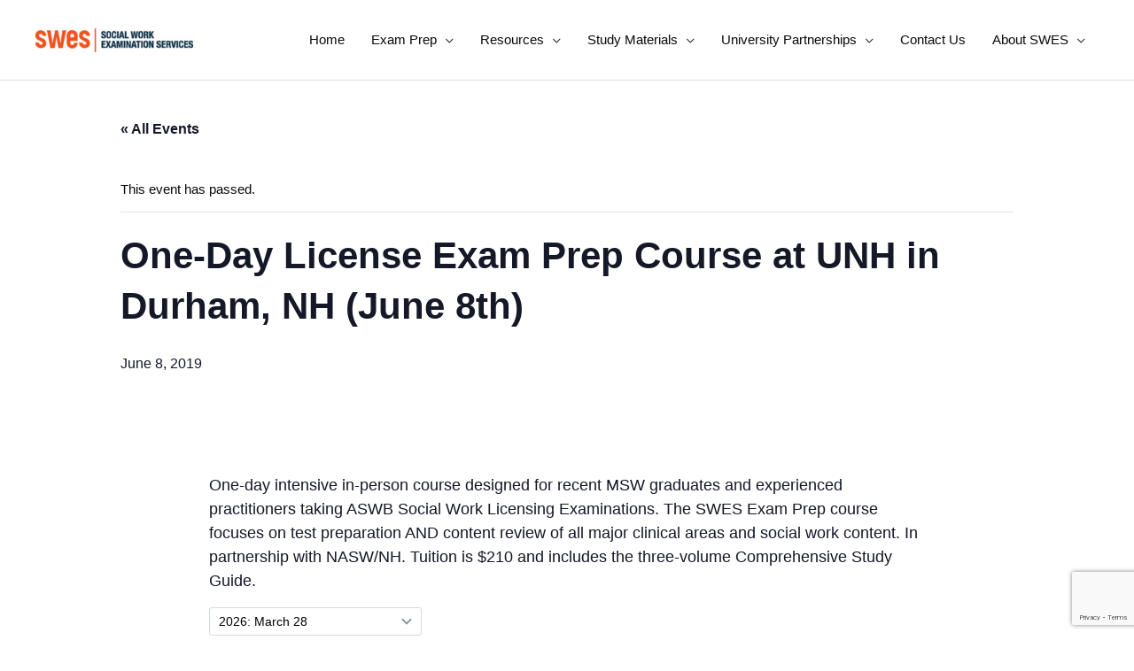

--- FILE ---
content_type: text/html; charset=utf-8
request_url: https://www.google.com/recaptcha/api2/anchor?ar=1&k=6LdroicdAAAAACw7joVCXKT7Ry8O07wFvwEMRy7t&co=aHR0cHM6Ly9zd2VzLm5ldDo0NDM.&hl=en&v=PoyoqOPhxBO7pBk68S4YbpHZ&size=invisible&anchor-ms=20000&execute-ms=30000&cb=y58ajfj9bdzt
body_size: 48690
content:
<!DOCTYPE HTML><html dir="ltr" lang="en"><head><meta http-equiv="Content-Type" content="text/html; charset=UTF-8">
<meta http-equiv="X-UA-Compatible" content="IE=edge">
<title>reCAPTCHA</title>
<style type="text/css">
/* cyrillic-ext */
@font-face {
  font-family: 'Roboto';
  font-style: normal;
  font-weight: 400;
  font-stretch: 100%;
  src: url(//fonts.gstatic.com/s/roboto/v48/KFO7CnqEu92Fr1ME7kSn66aGLdTylUAMa3GUBHMdazTgWw.woff2) format('woff2');
  unicode-range: U+0460-052F, U+1C80-1C8A, U+20B4, U+2DE0-2DFF, U+A640-A69F, U+FE2E-FE2F;
}
/* cyrillic */
@font-face {
  font-family: 'Roboto';
  font-style: normal;
  font-weight: 400;
  font-stretch: 100%;
  src: url(//fonts.gstatic.com/s/roboto/v48/KFO7CnqEu92Fr1ME7kSn66aGLdTylUAMa3iUBHMdazTgWw.woff2) format('woff2');
  unicode-range: U+0301, U+0400-045F, U+0490-0491, U+04B0-04B1, U+2116;
}
/* greek-ext */
@font-face {
  font-family: 'Roboto';
  font-style: normal;
  font-weight: 400;
  font-stretch: 100%;
  src: url(//fonts.gstatic.com/s/roboto/v48/KFO7CnqEu92Fr1ME7kSn66aGLdTylUAMa3CUBHMdazTgWw.woff2) format('woff2');
  unicode-range: U+1F00-1FFF;
}
/* greek */
@font-face {
  font-family: 'Roboto';
  font-style: normal;
  font-weight: 400;
  font-stretch: 100%;
  src: url(//fonts.gstatic.com/s/roboto/v48/KFO7CnqEu92Fr1ME7kSn66aGLdTylUAMa3-UBHMdazTgWw.woff2) format('woff2');
  unicode-range: U+0370-0377, U+037A-037F, U+0384-038A, U+038C, U+038E-03A1, U+03A3-03FF;
}
/* math */
@font-face {
  font-family: 'Roboto';
  font-style: normal;
  font-weight: 400;
  font-stretch: 100%;
  src: url(//fonts.gstatic.com/s/roboto/v48/KFO7CnqEu92Fr1ME7kSn66aGLdTylUAMawCUBHMdazTgWw.woff2) format('woff2');
  unicode-range: U+0302-0303, U+0305, U+0307-0308, U+0310, U+0312, U+0315, U+031A, U+0326-0327, U+032C, U+032F-0330, U+0332-0333, U+0338, U+033A, U+0346, U+034D, U+0391-03A1, U+03A3-03A9, U+03B1-03C9, U+03D1, U+03D5-03D6, U+03F0-03F1, U+03F4-03F5, U+2016-2017, U+2034-2038, U+203C, U+2040, U+2043, U+2047, U+2050, U+2057, U+205F, U+2070-2071, U+2074-208E, U+2090-209C, U+20D0-20DC, U+20E1, U+20E5-20EF, U+2100-2112, U+2114-2115, U+2117-2121, U+2123-214F, U+2190, U+2192, U+2194-21AE, U+21B0-21E5, U+21F1-21F2, U+21F4-2211, U+2213-2214, U+2216-22FF, U+2308-230B, U+2310, U+2319, U+231C-2321, U+2336-237A, U+237C, U+2395, U+239B-23B7, U+23D0, U+23DC-23E1, U+2474-2475, U+25AF, U+25B3, U+25B7, U+25BD, U+25C1, U+25CA, U+25CC, U+25FB, U+266D-266F, U+27C0-27FF, U+2900-2AFF, U+2B0E-2B11, U+2B30-2B4C, U+2BFE, U+3030, U+FF5B, U+FF5D, U+1D400-1D7FF, U+1EE00-1EEFF;
}
/* symbols */
@font-face {
  font-family: 'Roboto';
  font-style: normal;
  font-weight: 400;
  font-stretch: 100%;
  src: url(//fonts.gstatic.com/s/roboto/v48/KFO7CnqEu92Fr1ME7kSn66aGLdTylUAMaxKUBHMdazTgWw.woff2) format('woff2');
  unicode-range: U+0001-000C, U+000E-001F, U+007F-009F, U+20DD-20E0, U+20E2-20E4, U+2150-218F, U+2190, U+2192, U+2194-2199, U+21AF, U+21E6-21F0, U+21F3, U+2218-2219, U+2299, U+22C4-22C6, U+2300-243F, U+2440-244A, U+2460-24FF, U+25A0-27BF, U+2800-28FF, U+2921-2922, U+2981, U+29BF, U+29EB, U+2B00-2BFF, U+4DC0-4DFF, U+FFF9-FFFB, U+10140-1018E, U+10190-1019C, U+101A0, U+101D0-101FD, U+102E0-102FB, U+10E60-10E7E, U+1D2C0-1D2D3, U+1D2E0-1D37F, U+1F000-1F0FF, U+1F100-1F1AD, U+1F1E6-1F1FF, U+1F30D-1F30F, U+1F315, U+1F31C, U+1F31E, U+1F320-1F32C, U+1F336, U+1F378, U+1F37D, U+1F382, U+1F393-1F39F, U+1F3A7-1F3A8, U+1F3AC-1F3AF, U+1F3C2, U+1F3C4-1F3C6, U+1F3CA-1F3CE, U+1F3D4-1F3E0, U+1F3ED, U+1F3F1-1F3F3, U+1F3F5-1F3F7, U+1F408, U+1F415, U+1F41F, U+1F426, U+1F43F, U+1F441-1F442, U+1F444, U+1F446-1F449, U+1F44C-1F44E, U+1F453, U+1F46A, U+1F47D, U+1F4A3, U+1F4B0, U+1F4B3, U+1F4B9, U+1F4BB, U+1F4BF, U+1F4C8-1F4CB, U+1F4D6, U+1F4DA, U+1F4DF, U+1F4E3-1F4E6, U+1F4EA-1F4ED, U+1F4F7, U+1F4F9-1F4FB, U+1F4FD-1F4FE, U+1F503, U+1F507-1F50B, U+1F50D, U+1F512-1F513, U+1F53E-1F54A, U+1F54F-1F5FA, U+1F610, U+1F650-1F67F, U+1F687, U+1F68D, U+1F691, U+1F694, U+1F698, U+1F6AD, U+1F6B2, U+1F6B9-1F6BA, U+1F6BC, U+1F6C6-1F6CF, U+1F6D3-1F6D7, U+1F6E0-1F6EA, U+1F6F0-1F6F3, U+1F6F7-1F6FC, U+1F700-1F7FF, U+1F800-1F80B, U+1F810-1F847, U+1F850-1F859, U+1F860-1F887, U+1F890-1F8AD, U+1F8B0-1F8BB, U+1F8C0-1F8C1, U+1F900-1F90B, U+1F93B, U+1F946, U+1F984, U+1F996, U+1F9E9, U+1FA00-1FA6F, U+1FA70-1FA7C, U+1FA80-1FA89, U+1FA8F-1FAC6, U+1FACE-1FADC, U+1FADF-1FAE9, U+1FAF0-1FAF8, U+1FB00-1FBFF;
}
/* vietnamese */
@font-face {
  font-family: 'Roboto';
  font-style: normal;
  font-weight: 400;
  font-stretch: 100%;
  src: url(//fonts.gstatic.com/s/roboto/v48/KFO7CnqEu92Fr1ME7kSn66aGLdTylUAMa3OUBHMdazTgWw.woff2) format('woff2');
  unicode-range: U+0102-0103, U+0110-0111, U+0128-0129, U+0168-0169, U+01A0-01A1, U+01AF-01B0, U+0300-0301, U+0303-0304, U+0308-0309, U+0323, U+0329, U+1EA0-1EF9, U+20AB;
}
/* latin-ext */
@font-face {
  font-family: 'Roboto';
  font-style: normal;
  font-weight: 400;
  font-stretch: 100%;
  src: url(//fonts.gstatic.com/s/roboto/v48/KFO7CnqEu92Fr1ME7kSn66aGLdTylUAMa3KUBHMdazTgWw.woff2) format('woff2');
  unicode-range: U+0100-02BA, U+02BD-02C5, U+02C7-02CC, U+02CE-02D7, U+02DD-02FF, U+0304, U+0308, U+0329, U+1D00-1DBF, U+1E00-1E9F, U+1EF2-1EFF, U+2020, U+20A0-20AB, U+20AD-20C0, U+2113, U+2C60-2C7F, U+A720-A7FF;
}
/* latin */
@font-face {
  font-family: 'Roboto';
  font-style: normal;
  font-weight: 400;
  font-stretch: 100%;
  src: url(//fonts.gstatic.com/s/roboto/v48/KFO7CnqEu92Fr1ME7kSn66aGLdTylUAMa3yUBHMdazQ.woff2) format('woff2');
  unicode-range: U+0000-00FF, U+0131, U+0152-0153, U+02BB-02BC, U+02C6, U+02DA, U+02DC, U+0304, U+0308, U+0329, U+2000-206F, U+20AC, U+2122, U+2191, U+2193, U+2212, U+2215, U+FEFF, U+FFFD;
}
/* cyrillic-ext */
@font-face {
  font-family: 'Roboto';
  font-style: normal;
  font-weight: 500;
  font-stretch: 100%;
  src: url(//fonts.gstatic.com/s/roboto/v48/KFO7CnqEu92Fr1ME7kSn66aGLdTylUAMa3GUBHMdazTgWw.woff2) format('woff2');
  unicode-range: U+0460-052F, U+1C80-1C8A, U+20B4, U+2DE0-2DFF, U+A640-A69F, U+FE2E-FE2F;
}
/* cyrillic */
@font-face {
  font-family: 'Roboto';
  font-style: normal;
  font-weight: 500;
  font-stretch: 100%;
  src: url(//fonts.gstatic.com/s/roboto/v48/KFO7CnqEu92Fr1ME7kSn66aGLdTylUAMa3iUBHMdazTgWw.woff2) format('woff2');
  unicode-range: U+0301, U+0400-045F, U+0490-0491, U+04B0-04B1, U+2116;
}
/* greek-ext */
@font-face {
  font-family: 'Roboto';
  font-style: normal;
  font-weight: 500;
  font-stretch: 100%;
  src: url(//fonts.gstatic.com/s/roboto/v48/KFO7CnqEu92Fr1ME7kSn66aGLdTylUAMa3CUBHMdazTgWw.woff2) format('woff2');
  unicode-range: U+1F00-1FFF;
}
/* greek */
@font-face {
  font-family: 'Roboto';
  font-style: normal;
  font-weight: 500;
  font-stretch: 100%;
  src: url(//fonts.gstatic.com/s/roboto/v48/KFO7CnqEu92Fr1ME7kSn66aGLdTylUAMa3-UBHMdazTgWw.woff2) format('woff2');
  unicode-range: U+0370-0377, U+037A-037F, U+0384-038A, U+038C, U+038E-03A1, U+03A3-03FF;
}
/* math */
@font-face {
  font-family: 'Roboto';
  font-style: normal;
  font-weight: 500;
  font-stretch: 100%;
  src: url(//fonts.gstatic.com/s/roboto/v48/KFO7CnqEu92Fr1ME7kSn66aGLdTylUAMawCUBHMdazTgWw.woff2) format('woff2');
  unicode-range: U+0302-0303, U+0305, U+0307-0308, U+0310, U+0312, U+0315, U+031A, U+0326-0327, U+032C, U+032F-0330, U+0332-0333, U+0338, U+033A, U+0346, U+034D, U+0391-03A1, U+03A3-03A9, U+03B1-03C9, U+03D1, U+03D5-03D6, U+03F0-03F1, U+03F4-03F5, U+2016-2017, U+2034-2038, U+203C, U+2040, U+2043, U+2047, U+2050, U+2057, U+205F, U+2070-2071, U+2074-208E, U+2090-209C, U+20D0-20DC, U+20E1, U+20E5-20EF, U+2100-2112, U+2114-2115, U+2117-2121, U+2123-214F, U+2190, U+2192, U+2194-21AE, U+21B0-21E5, U+21F1-21F2, U+21F4-2211, U+2213-2214, U+2216-22FF, U+2308-230B, U+2310, U+2319, U+231C-2321, U+2336-237A, U+237C, U+2395, U+239B-23B7, U+23D0, U+23DC-23E1, U+2474-2475, U+25AF, U+25B3, U+25B7, U+25BD, U+25C1, U+25CA, U+25CC, U+25FB, U+266D-266F, U+27C0-27FF, U+2900-2AFF, U+2B0E-2B11, U+2B30-2B4C, U+2BFE, U+3030, U+FF5B, U+FF5D, U+1D400-1D7FF, U+1EE00-1EEFF;
}
/* symbols */
@font-face {
  font-family: 'Roboto';
  font-style: normal;
  font-weight: 500;
  font-stretch: 100%;
  src: url(//fonts.gstatic.com/s/roboto/v48/KFO7CnqEu92Fr1ME7kSn66aGLdTylUAMaxKUBHMdazTgWw.woff2) format('woff2');
  unicode-range: U+0001-000C, U+000E-001F, U+007F-009F, U+20DD-20E0, U+20E2-20E4, U+2150-218F, U+2190, U+2192, U+2194-2199, U+21AF, U+21E6-21F0, U+21F3, U+2218-2219, U+2299, U+22C4-22C6, U+2300-243F, U+2440-244A, U+2460-24FF, U+25A0-27BF, U+2800-28FF, U+2921-2922, U+2981, U+29BF, U+29EB, U+2B00-2BFF, U+4DC0-4DFF, U+FFF9-FFFB, U+10140-1018E, U+10190-1019C, U+101A0, U+101D0-101FD, U+102E0-102FB, U+10E60-10E7E, U+1D2C0-1D2D3, U+1D2E0-1D37F, U+1F000-1F0FF, U+1F100-1F1AD, U+1F1E6-1F1FF, U+1F30D-1F30F, U+1F315, U+1F31C, U+1F31E, U+1F320-1F32C, U+1F336, U+1F378, U+1F37D, U+1F382, U+1F393-1F39F, U+1F3A7-1F3A8, U+1F3AC-1F3AF, U+1F3C2, U+1F3C4-1F3C6, U+1F3CA-1F3CE, U+1F3D4-1F3E0, U+1F3ED, U+1F3F1-1F3F3, U+1F3F5-1F3F7, U+1F408, U+1F415, U+1F41F, U+1F426, U+1F43F, U+1F441-1F442, U+1F444, U+1F446-1F449, U+1F44C-1F44E, U+1F453, U+1F46A, U+1F47D, U+1F4A3, U+1F4B0, U+1F4B3, U+1F4B9, U+1F4BB, U+1F4BF, U+1F4C8-1F4CB, U+1F4D6, U+1F4DA, U+1F4DF, U+1F4E3-1F4E6, U+1F4EA-1F4ED, U+1F4F7, U+1F4F9-1F4FB, U+1F4FD-1F4FE, U+1F503, U+1F507-1F50B, U+1F50D, U+1F512-1F513, U+1F53E-1F54A, U+1F54F-1F5FA, U+1F610, U+1F650-1F67F, U+1F687, U+1F68D, U+1F691, U+1F694, U+1F698, U+1F6AD, U+1F6B2, U+1F6B9-1F6BA, U+1F6BC, U+1F6C6-1F6CF, U+1F6D3-1F6D7, U+1F6E0-1F6EA, U+1F6F0-1F6F3, U+1F6F7-1F6FC, U+1F700-1F7FF, U+1F800-1F80B, U+1F810-1F847, U+1F850-1F859, U+1F860-1F887, U+1F890-1F8AD, U+1F8B0-1F8BB, U+1F8C0-1F8C1, U+1F900-1F90B, U+1F93B, U+1F946, U+1F984, U+1F996, U+1F9E9, U+1FA00-1FA6F, U+1FA70-1FA7C, U+1FA80-1FA89, U+1FA8F-1FAC6, U+1FACE-1FADC, U+1FADF-1FAE9, U+1FAF0-1FAF8, U+1FB00-1FBFF;
}
/* vietnamese */
@font-face {
  font-family: 'Roboto';
  font-style: normal;
  font-weight: 500;
  font-stretch: 100%;
  src: url(//fonts.gstatic.com/s/roboto/v48/KFO7CnqEu92Fr1ME7kSn66aGLdTylUAMa3OUBHMdazTgWw.woff2) format('woff2');
  unicode-range: U+0102-0103, U+0110-0111, U+0128-0129, U+0168-0169, U+01A0-01A1, U+01AF-01B0, U+0300-0301, U+0303-0304, U+0308-0309, U+0323, U+0329, U+1EA0-1EF9, U+20AB;
}
/* latin-ext */
@font-face {
  font-family: 'Roboto';
  font-style: normal;
  font-weight: 500;
  font-stretch: 100%;
  src: url(//fonts.gstatic.com/s/roboto/v48/KFO7CnqEu92Fr1ME7kSn66aGLdTylUAMa3KUBHMdazTgWw.woff2) format('woff2');
  unicode-range: U+0100-02BA, U+02BD-02C5, U+02C7-02CC, U+02CE-02D7, U+02DD-02FF, U+0304, U+0308, U+0329, U+1D00-1DBF, U+1E00-1E9F, U+1EF2-1EFF, U+2020, U+20A0-20AB, U+20AD-20C0, U+2113, U+2C60-2C7F, U+A720-A7FF;
}
/* latin */
@font-face {
  font-family: 'Roboto';
  font-style: normal;
  font-weight: 500;
  font-stretch: 100%;
  src: url(//fonts.gstatic.com/s/roboto/v48/KFO7CnqEu92Fr1ME7kSn66aGLdTylUAMa3yUBHMdazQ.woff2) format('woff2');
  unicode-range: U+0000-00FF, U+0131, U+0152-0153, U+02BB-02BC, U+02C6, U+02DA, U+02DC, U+0304, U+0308, U+0329, U+2000-206F, U+20AC, U+2122, U+2191, U+2193, U+2212, U+2215, U+FEFF, U+FFFD;
}
/* cyrillic-ext */
@font-face {
  font-family: 'Roboto';
  font-style: normal;
  font-weight: 900;
  font-stretch: 100%;
  src: url(//fonts.gstatic.com/s/roboto/v48/KFO7CnqEu92Fr1ME7kSn66aGLdTylUAMa3GUBHMdazTgWw.woff2) format('woff2');
  unicode-range: U+0460-052F, U+1C80-1C8A, U+20B4, U+2DE0-2DFF, U+A640-A69F, U+FE2E-FE2F;
}
/* cyrillic */
@font-face {
  font-family: 'Roboto';
  font-style: normal;
  font-weight: 900;
  font-stretch: 100%;
  src: url(//fonts.gstatic.com/s/roboto/v48/KFO7CnqEu92Fr1ME7kSn66aGLdTylUAMa3iUBHMdazTgWw.woff2) format('woff2');
  unicode-range: U+0301, U+0400-045F, U+0490-0491, U+04B0-04B1, U+2116;
}
/* greek-ext */
@font-face {
  font-family: 'Roboto';
  font-style: normal;
  font-weight: 900;
  font-stretch: 100%;
  src: url(//fonts.gstatic.com/s/roboto/v48/KFO7CnqEu92Fr1ME7kSn66aGLdTylUAMa3CUBHMdazTgWw.woff2) format('woff2');
  unicode-range: U+1F00-1FFF;
}
/* greek */
@font-face {
  font-family: 'Roboto';
  font-style: normal;
  font-weight: 900;
  font-stretch: 100%;
  src: url(//fonts.gstatic.com/s/roboto/v48/KFO7CnqEu92Fr1ME7kSn66aGLdTylUAMa3-UBHMdazTgWw.woff2) format('woff2');
  unicode-range: U+0370-0377, U+037A-037F, U+0384-038A, U+038C, U+038E-03A1, U+03A3-03FF;
}
/* math */
@font-face {
  font-family: 'Roboto';
  font-style: normal;
  font-weight: 900;
  font-stretch: 100%;
  src: url(//fonts.gstatic.com/s/roboto/v48/KFO7CnqEu92Fr1ME7kSn66aGLdTylUAMawCUBHMdazTgWw.woff2) format('woff2');
  unicode-range: U+0302-0303, U+0305, U+0307-0308, U+0310, U+0312, U+0315, U+031A, U+0326-0327, U+032C, U+032F-0330, U+0332-0333, U+0338, U+033A, U+0346, U+034D, U+0391-03A1, U+03A3-03A9, U+03B1-03C9, U+03D1, U+03D5-03D6, U+03F0-03F1, U+03F4-03F5, U+2016-2017, U+2034-2038, U+203C, U+2040, U+2043, U+2047, U+2050, U+2057, U+205F, U+2070-2071, U+2074-208E, U+2090-209C, U+20D0-20DC, U+20E1, U+20E5-20EF, U+2100-2112, U+2114-2115, U+2117-2121, U+2123-214F, U+2190, U+2192, U+2194-21AE, U+21B0-21E5, U+21F1-21F2, U+21F4-2211, U+2213-2214, U+2216-22FF, U+2308-230B, U+2310, U+2319, U+231C-2321, U+2336-237A, U+237C, U+2395, U+239B-23B7, U+23D0, U+23DC-23E1, U+2474-2475, U+25AF, U+25B3, U+25B7, U+25BD, U+25C1, U+25CA, U+25CC, U+25FB, U+266D-266F, U+27C0-27FF, U+2900-2AFF, U+2B0E-2B11, U+2B30-2B4C, U+2BFE, U+3030, U+FF5B, U+FF5D, U+1D400-1D7FF, U+1EE00-1EEFF;
}
/* symbols */
@font-face {
  font-family: 'Roboto';
  font-style: normal;
  font-weight: 900;
  font-stretch: 100%;
  src: url(//fonts.gstatic.com/s/roboto/v48/KFO7CnqEu92Fr1ME7kSn66aGLdTylUAMaxKUBHMdazTgWw.woff2) format('woff2');
  unicode-range: U+0001-000C, U+000E-001F, U+007F-009F, U+20DD-20E0, U+20E2-20E4, U+2150-218F, U+2190, U+2192, U+2194-2199, U+21AF, U+21E6-21F0, U+21F3, U+2218-2219, U+2299, U+22C4-22C6, U+2300-243F, U+2440-244A, U+2460-24FF, U+25A0-27BF, U+2800-28FF, U+2921-2922, U+2981, U+29BF, U+29EB, U+2B00-2BFF, U+4DC0-4DFF, U+FFF9-FFFB, U+10140-1018E, U+10190-1019C, U+101A0, U+101D0-101FD, U+102E0-102FB, U+10E60-10E7E, U+1D2C0-1D2D3, U+1D2E0-1D37F, U+1F000-1F0FF, U+1F100-1F1AD, U+1F1E6-1F1FF, U+1F30D-1F30F, U+1F315, U+1F31C, U+1F31E, U+1F320-1F32C, U+1F336, U+1F378, U+1F37D, U+1F382, U+1F393-1F39F, U+1F3A7-1F3A8, U+1F3AC-1F3AF, U+1F3C2, U+1F3C4-1F3C6, U+1F3CA-1F3CE, U+1F3D4-1F3E0, U+1F3ED, U+1F3F1-1F3F3, U+1F3F5-1F3F7, U+1F408, U+1F415, U+1F41F, U+1F426, U+1F43F, U+1F441-1F442, U+1F444, U+1F446-1F449, U+1F44C-1F44E, U+1F453, U+1F46A, U+1F47D, U+1F4A3, U+1F4B0, U+1F4B3, U+1F4B9, U+1F4BB, U+1F4BF, U+1F4C8-1F4CB, U+1F4D6, U+1F4DA, U+1F4DF, U+1F4E3-1F4E6, U+1F4EA-1F4ED, U+1F4F7, U+1F4F9-1F4FB, U+1F4FD-1F4FE, U+1F503, U+1F507-1F50B, U+1F50D, U+1F512-1F513, U+1F53E-1F54A, U+1F54F-1F5FA, U+1F610, U+1F650-1F67F, U+1F687, U+1F68D, U+1F691, U+1F694, U+1F698, U+1F6AD, U+1F6B2, U+1F6B9-1F6BA, U+1F6BC, U+1F6C6-1F6CF, U+1F6D3-1F6D7, U+1F6E0-1F6EA, U+1F6F0-1F6F3, U+1F6F7-1F6FC, U+1F700-1F7FF, U+1F800-1F80B, U+1F810-1F847, U+1F850-1F859, U+1F860-1F887, U+1F890-1F8AD, U+1F8B0-1F8BB, U+1F8C0-1F8C1, U+1F900-1F90B, U+1F93B, U+1F946, U+1F984, U+1F996, U+1F9E9, U+1FA00-1FA6F, U+1FA70-1FA7C, U+1FA80-1FA89, U+1FA8F-1FAC6, U+1FACE-1FADC, U+1FADF-1FAE9, U+1FAF0-1FAF8, U+1FB00-1FBFF;
}
/* vietnamese */
@font-face {
  font-family: 'Roboto';
  font-style: normal;
  font-weight: 900;
  font-stretch: 100%;
  src: url(//fonts.gstatic.com/s/roboto/v48/KFO7CnqEu92Fr1ME7kSn66aGLdTylUAMa3OUBHMdazTgWw.woff2) format('woff2');
  unicode-range: U+0102-0103, U+0110-0111, U+0128-0129, U+0168-0169, U+01A0-01A1, U+01AF-01B0, U+0300-0301, U+0303-0304, U+0308-0309, U+0323, U+0329, U+1EA0-1EF9, U+20AB;
}
/* latin-ext */
@font-face {
  font-family: 'Roboto';
  font-style: normal;
  font-weight: 900;
  font-stretch: 100%;
  src: url(//fonts.gstatic.com/s/roboto/v48/KFO7CnqEu92Fr1ME7kSn66aGLdTylUAMa3KUBHMdazTgWw.woff2) format('woff2');
  unicode-range: U+0100-02BA, U+02BD-02C5, U+02C7-02CC, U+02CE-02D7, U+02DD-02FF, U+0304, U+0308, U+0329, U+1D00-1DBF, U+1E00-1E9F, U+1EF2-1EFF, U+2020, U+20A0-20AB, U+20AD-20C0, U+2113, U+2C60-2C7F, U+A720-A7FF;
}
/* latin */
@font-face {
  font-family: 'Roboto';
  font-style: normal;
  font-weight: 900;
  font-stretch: 100%;
  src: url(//fonts.gstatic.com/s/roboto/v48/KFO7CnqEu92Fr1ME7kSn66aGLdTylUAMa3yUBHMdazQ.woff2) format('woff2');
  unicode-range: U+0000-00FF, U+0131, U+0152-0153, U+02BB-02BC, U+02C6, U+02DA, U+02DC, U+0304, U+0308, U+0329, U+2000-206F, U+20AC, U+2122, U+2191, U+2193, U+2212, U+2215, U+FEFF, U+FFFD;
}

</style>
<link rel="stylesheet" type="text/css" href="https://www.gstatic.com/recaptcha/releases/PoyoqOPhxBO7pBk68S4YbpHZ/styles__ltr.css">
<script nonce="Q_pi59_f4SV3Rr8DFzZN-A" type="text/javascript">window['__recaptcha_api'] = 'https://www.google.com/recaptcha/api2/';</script>
<script type="text/javascript" src="https://www.gstatic.com/recaptcha/releases/PoyoqOPhxBO7pBk68S4YbpHZ/recaptcha__en.js" nonce="Q_pi59_f4SV3Rr8DFzZN-A">
      
    </script></head>
<body><div id="rc-anchor-alert" class="rc-anchor-alert"></div>
<input type="hidden" id="recaptcha-token" value="[base64]">
<script type="text/javascript" nonce="Q_pi59_f4SV3Rr8DFzZN-A">
      recaptcha.anchor.Main.init("[\x22ainput\x22,[\x22bgdata\x22,\x22\x22,\[base64]/[base64]/[base64]/[base64]/cjw8ejpyPj4+eil9Y2F0Y2gobCl7dGhyb3cgbDt9fSxIPWZ1bmN0aW9uKHcsdCx6KXtpZih3PT0xOTR8fHc9PTIwOCl0LnZbd10/dC52W3ddLmNvbmNhdCh6KTp0LnZbd109b2Yoeix0KTtlbHNle2lmKHQuYkImJnchPTMxNylyZXR1cm47dz09NjZ8fHc9PTEyMnx8dz09NDcwfHx3PT00NHx8dz09NDE2fHx3PT0zOTd8fHc9PTQyMXx8dz09Njh8fHc9PTcwfHx3PT0xODQ/[base64]/[base64]/[base64]/bmV3IGRbVl0oSlswXSk6cD09Mj9uZXcgZFtWXShKWzBdLEpbMV0pOnA9PTM/bmV3IGRbVl0oSlswXSxKWzFdLEpbMl0pOnA9PTQ/[base64]/[base64]/[base64]/[base64]\x22,\[base64]\\u003d\x22,\x22bFdqTV7ChlDCjgLCscKfwoLDksOnO8OrYsOXwokHP8KvwpBLw7R7woBOwrdkO8Ozw4rCtiHClMK8b3cXHMKhwpbDtAt5woNgc8KnAsOnTwjCgXRBPlPCujlhw5YUdMKaE8KDw67Dp23ClR3DgMK7ecO+woTCpW/Co0LCsEPChCRaKsKXwrHCnCUgwr9fw6zCvWNADUs0BA0wwqjDozbDv8OjSh7CscO6WBdPwoY9wqNQwqtgwr3DimgJw7LDug/Cn8OvF0XCsC4fwrbClDgCOUTCrAY+cMOEUljCgHEnw5TDqsKkwro3dVbCrncLM8KCL8OvwoTDlRrCuFDDn8OcRMKcw7HCocO7w7VEIR/DuMKARMKhw6RQEMOdw5sBwp7Cm8KOMMKRw4UHw4Erf8OWe2TCs8O+wrRNw4zCqsKTw7fDh8O7LxvDnsKHAz/CpV7CmFjClMKtw44WesOhdHZfJQNMJ0EAw7fCoSE7w5bDqmrDisOGwp8Sw6rCtW4fFD3DuE8DF1PDiA01w4oPOSPCpcOdwo/CnyxYw6VPw6DDl8KNwqnCt3HCk8OIwroPwoLCn8O9aMKiEA0Aw7khBcKzc8KVXi5icMKkwp/Cmy3Dmlp3w7BRI8Kmw4fDn8OSw4R5WMOnw53CqULCnkwEQ2Q+w5tnAkXChMK9w7FwCChIdXEdwpt7w4wAAcKJHC9VwrQSw7tiURDDvMOxwpBvw4TDjnh0XsOrb21/[base64]/w7JJLMKaQWVjwoI5ZcODwrvClmsywrXCvWnDp8Oww6kZHRnDmMKxwpw6WjnDmMOKGsOEcsO/[base64]/[base64]/PsOZW1YmBMOkEUXDj0UWe8OFGcKbwq9dPcOywq/CmxoyE2Epw70HwrTDq8Owwr/Co8KiewduFsKuw6cqwoLCvm9TSsK1wrLCjcORNB1/PsODw6lWwpnCoMODKVjCmXTCucOgw5lCw4TDt8KxdsKvEyrDnMOgNmnCucOVwqvCi8OcwoJXw6fCnMKbTcKbfMK3WUzDq8OoWMKYwrglXCNuw7DDhMOoPkMzI8KCw68BwqzCl8OvHMOIw4MNw7YqTm5Nw795w7BSGW5jw782wo/[base64]/DrcOsfMObw50Yw5TDuMOLw4tcwqzDqgNtwpHCvlbCiAXDu8OYw68AfAzCmcKfw4LCnTfDrsK7F8O/wpwTZsOkFG/CsMKowrPDsgbDt0F+woNPCXQaRkMgwqM0wpHCt39+QsKkw4lAYcOhw4rCrsO3w6fDlgJvw7shw6k+wqx0RmXChCBUAMO2wrfDjQ3DmCtCD1PCuMOUFMObw6DDs13Chkxhw4w7wqDCkhrDlg3CscOJOMOGwrgLJnzCt8OkP8KXTMKje8OkfsOfPcKfw4/Ch3d4w6lTVnYJwqV5wqc2NXElAsKgDcOmw77Di8KaFHjCiidhcDbDoAbCkH/ChMK8TsK8e2XDoSxtYcK/wpfDr8Kiw5AdfGBOwpE3UiLCqkhnwr1Iw5tGworCilnDvcOXwq7DtVPDjWRswrDDpMKCa8OgR27Dk8KVw4YQwpPCn0Ikf8KuBcKdwr8Sw5QmwpEMLcKWYgI5wrjDjcK0w47CkGfDj8KUwpMMw60RYk4VwqY4CmVob8K3wqfDthLCuMOoPsO/wqppworDtDh8wpnDo8KiwrtMBsO4TcKJwrxFw7PDo8KHL8KZAVYrw58vwrjCucOlEsOLwrHCv8KMwrPCggYAMMKww5Y8RABRwo3CmD/DnW3CjsKXWGLCugzCrsKNIR9rUigqf8KGw4FfwrVWEyXDh0RXw4XCsBxGwo/CghfDpcKQcRJjw5kfUGVlw6BydcOWe8KZw4k1F8OgNnnCqnJMbz3Dq8KRUsKQWhBMEzjDjcO5DWrCi33Ct0PDvkUZwpjDoMKySsK2w4rCgsONw4/DmBc7w5XDp3XDtjbCiV5Ow5YGwq/Du8OBwqjCqMONRMKFwqPDhMOowr3DuVp7aBHDqsKaSsOFwqFBen5Cw6lmIXHDisOhw53Ds8OUGHrCkAHDnGvCuMOKwosudQXDusOmw5lfw53DrUALAcK5w4k6MRrDilYdwrTCocOrAMKOD8K9w60Za8OEwqDDr8Omw5I3ccOVw6jDsBp6YMKnwr/[base64]/w7LDt37CqTDDnw1hP8Oxw5TCsGRxG1bCsMKCa8KAw70SwrZmw5HCmcOTCFgCUEVSLMOVQ8KHJsK1bMO4VW5EEAM3wowrH8KsW8KlVcORwpTDn8Onw58rwrrCvwoMw7s3w4HCisOaZ8KSTEoywpnCohEyYWhGOlEmw4EZN8OMw63CnWTDqW3Cu1J7IcOuDcK0w4/[base64]/wpofw4d3dR0Swq0TaUQKARvDl8OOw4ZswojCi0ZvFsO4OcKawrlSDx7Cmxgzw7szRcOQwrFLKk7DtMOHwoU8Xi0FwrHCgwsEEXgvwoZIaMKgS8OqPEVxZsK/einDhl/[base64]/ChMOmwqRCwockCnFKw7jCu30fB8OmUMK3TMOtwroCXCHDiU97GX5CwqbCjcKSw5dlV8OPDR5ZPiIWe8O9fFc8NsOafcOaPncUbcKPw7zCm8KpwoDCmcKgNg/[base64]/wrB5w6o2KifDhG4RUMKtw54qwp/DpyPCuA3Dsz/DpsOUwovCtcOxZg4sR8OMw7bDjsK3w5DCpcOxcGLCnnTDlMOxdsKaw4R/wr/Cm8Oawo5GwrFAeCw5w5rCnMOMLsODw4Nawq7DmHnCkUnCgcOmw6/DusKDUMK0wocewqvCnsOVwohKwr/DqDPDowrDtV86w7fCiETCuWVncMO3aMODw7Jrw4nDoMOwRsKWGH9QKcO6w4rDvsOywo/[base64]/[base64]/wqMjdHbDp0LCiz/DnhrDmmdsw4cDZcO3wrUUw4x2a2jCt8O3VMKOw4XDswfDlxlew5LDqSrDlA/CucO1w4TChBg0d1/DmcODwqd+wr9wLsK7MWzCnsKQwrbDsjskGF/[base64]/w5XCiD5qIjMnWMKdw7TCpiUOwo9DeVfCpyPDg8OQw7DCqwDCigfCv8Kyw5HCgcKYw7/[base64]/CuTvDlcOfBcOFLy16w6nCnj8fw7V7VcKuNBDDi8K/w7t+wq/Ch8KUCcO7w7UyacKXJ8OpwqQaw4B4wrrCp8OPwr18w4/Ck8OXw7LDmsKqOcKyw4hJfgx8SMKhFWLCjl3DpBDDhcKZJg0Nwq4gw4UNw4/[base64]/Dv1HDsgFmRcKvUMKmO8KUw64qQkkUd8K2OnfCvA5cWcK6wpFuWz4SwrPDqjPDusKvXsOQwqXCtW7DusKRw5fDiWQlw6fDkXjDjMO3wq1XTMKtacOyw4jCkTtkCcK5wr4iIMO3wpoTwr1TehVQwpjDkcO2wrUfDsOmwofCindMb8ORwrZxL8KZw6JlLMOHw4TCq2/DgsOidMO7EQTDuyAfw57ComHDijk1w5kmWFBndjtJw4tsfANYwrXDgUlwJ8OeX8KVIC1+axTDhMK0woZxw4LDuWg9w7zCmzRZS8KwVMKPN3XClCnCosKVB8OawqbDpcOuAMKjQsOgHjMZw4ZywpbCihxPU8Ojw7EWw5/[base64]/DocKvP8OaYcK4w4jCqsOcN2PDkwcFO8OCYMOpw4jCimMuMAgvHMKBf8KJAcOCwqdrwrDCtsKlKzjCgsKnwppPwrQ7w7LCjmY0w74cQyMSw4fCgm8CDUE5w5PDs1c/[base64]/Cq33CtcK1R8KKwrQfRg7Ds8Oew716w48Gw7nCk8ObVcOpSytfRMKow6fCpcOlwpESacO0w6PCvsKBf3UcRcKzw6MbwplnS8Khw5Uew61lQsKOw60Nwo4lI8Onwrktw7PDuS/DlXrDvMKrwqg7wrrDlALDnAwtR8Kww74zwovDqsOvwoLCiFXDg8KXw4JCRArDgMOmw7rCnQ/DnMO6wrTCmRjCo8K1PsOSd2oLL1PDjRDCvsKVbMKaAsK1SHRAEwhhw6Aew5/[base64]/[base64]/[base64]/w4LCn8KGw5/ClMKQw69awr1Gw7jDnmbCtcObw4XCvDPDr8Kxwo4MIMO2D2rDkMKKLMKubsKEw7bCkDDCrMKMecKVAxtxw67DtcOGw5MdDsKbw4rCuxHDkMKPPMKaw6ptw7LCrsO8wqnCmioUw7Mnw5LDocOFO8Kmw5/CusKuVsOUADdlw4BlwolAwpnDtBnCocOaBxYYw6TDqcKUUAYzw6bClcODw7AOwoHDn8O6w7/DhDNKJVjCsAlKw6rDgsOWJG3CkMOyD8OuL8OewpnCngltwrPDglQOHRjDocOuaUhrRylZwrFzw5VeIMKoWsOlbQMeRhHDiMKYUC8BwrcLw6VWGsOqen0qw4rDniIewrjCmXxGw6zCmcOJMlBUe0tBAC1Cw5/DmcOKwpIbwoLDqUrCnMK6HMKBdVvClcObJ8KWwrbCl0fDs8OfTcK1SmLCpz/Ct8OxIDbChwPDm8K/[base64]/E8KCDsKFw6E4wrc0N8KJDx3DtS46IsOrw7ZOwrslbkV/wqVLZ3zCvBLDpsOBw4BjQsO6VmHDo8Kxw4bCnxbDqsODw5jCgsKsdsO/BhTCmcKPw4XDn0QHXE3Dh0LDviXDlcOhfgBff8KXZMOvE346CQcrw6xDZA/Ch2wvCWRzJsOeWz3CqsOOwoTCnSUYFsOgZBrCuxbDvMKgP059wrF2EV3CvmAUw5vDgUvDlcKWW3jCscOHw4VhFcOLGsKhUWjCiGAFwojDuETCgcK/w6/Ck8K/[base64]/[base64]/[base64]/CrgPDv0DDncKNw5dzasKWwq/Dt8OqFMOfw5XDsMOBwqpCwqzDvsOrOBcRw4vDkGUeTSfCv8OvK8OSEgEyYMKEScK8TAI/[base64]/bsK2E1ZZah8nK8OawqzCqHHCtMOdSMOcw6LCgQbDr8OWwpJqwqMpw5EvFsK3NBrDlcKlw5HCn8Olw41Bw7EYPkDCryY7VcOrw4jCsmLDscOwdsOyccKEw5Z5w7rDoyrDum1yHsKFesODBWlwD8KyZ8OdwqoXMsOKbn/DgsODw6zDtMKWSXzDo08sXMKwMX/DvsOKw5Mew5x9IS8lf8K5AsKxwr3CjcO3w4XCq8Olw4/CoXLDhsKGw555QxnCihHDosK/fsOowr/DgGRmwrPDpCwgwpzDnnvDhiEbWcOTwqwBw6F1w5rDvcObwovCpiFaUX3Dt8KkSxpXdsKuwrQ9AWTDicOawqbCnUZQwrAyS38xwqQew6LCi8KGwp0AwqrCucK0wpd/wqFhw7RRLxzCty5hYz1pw5R5ait4GMK7wpXDkSJTaF4XwqLCn8KBA1FzAAUewo7CgcOew5jCqcO3w7MTw5bDjMOvwq16QMKWw4HDiMKTwpLCtHNcwpvCuMKcX8K8JcKCw7nCpsO6bcOpLzkfbEnDt15zwrYvwrDDjVXCugjCt8OWw7/DuSPDtcOaewvDrQ5/wqA6PcODJEHDrUfCqnQWHsOmEGTCixBvw5bCjAYIwoLCqg7DvUx/woJedicmwpk6wpB6XDfDl35icMOSw5ENwpTDusKuA8OcUsKPw5zCiMOid0ZTw4vDq8KCw7Zrw7vCjXzCsMO2w4wawpVHw4nDj8Oew7IiRy7CpigVwrwbw7XCqMOBwrMIZHhEwpF3w7DDjCDCj8OPw4UOwplywpgma8O9wpjCrnJGw50iHEU8w5/Du3TCkw0nw784w7PCinPCjQPCnsO8w4xbNMOiw7jCsA0DZMObwqQtw7tqScKqesKsw4FDWxElwpYdwrIDECpQw5khwpNQwqoHw4oMEiMGGCkfw6pcADc7ZcKgQEbDr2J7Pxldw59LQ8K9dVPCo0XDskYrREvDhMODwos/YCvCjk7CijLDh8OJFMK7CMOlwoNgHcKCZsKDw6U+wqLDgitfwqseLcOVwp/DmMOvbcOfU8OSSRjCjMKuQ8OPw6lvw4pcI2kmdsKvw5HCt2fDqUfCj23DksO2woVZwoBXw5nChlJ1FF53w7RtLjPCiytAUkPCqQjCrkxlGRktLhXCvcOeCMOZcsO/w5/Cr2PDpcKZD8KZw7p1SsKmZVXCoMO9MGFRbsONDErCu8O+RW3DlMKLw4/[base64]/w7YKVcOTcEPDtCHDgsOPwqbDlwzCoA3ClsOQw6LCmQ7CuSnDljzCscKnwobDiMKeP8Krw798JsOCYMOjKcOaFcK4w7g6w5xDw6TDpsK8wrtxNcKzwrvDtTtXPMKTw597w5QZw41Lwq91bMOQVcO+B8O/cgs8b0JMQQDDqhnDmcOdGcKew7NxbDQRMsObw7DDnBXDnn9hNcO8w6jCtcKCwoXDgMKFNsK/wo7DhzzCksOewoTDmDYRCMOMwqd8wrgaw7tvwoYowrExwq0oGUNFMMKKYcKyw4hJesKLwozDmsKjw4PDkcKXHMKyJDXCt8OHZ3RtL8KmITzCqcKjP8OOBjgjEMOAACYNw77CumQDWMKowqMfwrjCpcKnwp7CncKIwpXCrjPCj3jCl8KXJ3USASt/wojCi1XCiHHCg33Dt8OswoYawp17w79sRHByYRvDsnQjwrQWw4ZCwoTChivDgnPCrsKMTQh1w5zCvsKbw5TCkADCncKAeMOwwo1YwpEKcwxSQ8Osw5/DvsOzwp/CjsK3OcOCdxDClwFqwojCusO/[base64]/Ct39pd188DsK3w7J0w4fDqMOqwq3Dsw/DuAIowoZEYsKawoHCnMKxw77Ci0YRwoRhasKLwo/DiMO5KGQUwrYXB8KoU8KAw7QuRT/[base64]/DgsKkRT8/acKjwoLCnMOUwobDk8KxGDoifCDDvXTDnMK5WW9QdsKvfsKiwoLDhcOJK8KFw6YWecOIwqNGMMO0w7jDkg9Ow5/DtsK5cMO/w6Urwrd0w5HCg8OyR8KJwpcew5LDqMOPLHTDlBFYw5/ClcOTagXCnSXCjMKHGcO1CAnCncKTR8KPXQoMw6pnCsKNUSQLwqkKKD5Cwp0+wqZkMcKOLcOPw5VqQnjDkwfCnTMSw6HDmsKAwqkVTMKCw7DCt1/[base64]/ChG4/X3bCvFPCuMK6K8OQEcKdwrDDo8OSwqF2YsO8wpNDZ3zDpsK4ITDCkzxtNkHDlMO9wpfDpMOLwrItwrXCmMK8w5N9w45Sw6gfw7HCtA9Kw78rwrQPw74basK9bMK/[base64]/woNVUxPCssKBGGR1w7ADMsOjw7MzworCqyHCkSbCoRjDgcOwYsKDwqPCsXjDkcKBwpfCk1RgEsKbKMK4wpnDum/[base64]/NVrCu8OXC8Kpw4E9LwrDjBHCigDCvsKNwp7CgmlcW1Mew7xmLxbDmAVmwqIjGMK3w6HDpkrCocO2w6RWwrTCq8KDFMKqbWHClsOnw7XDq8OeU8OMw5/CmcK8wpkjw6ojwpNBw5jCjMKSw71dwo/DkcKrw4jCmihuCMOwZcOmSjLDljY8wpbCq3YDwrXDsQNOw4QDwr3DqhjDvFBZCcKcwrNFN8KqH8K8H8Kpwossw4HCqwfCoMObIkU9C3XDgEXCsX5HwqtwT8ObPHt3T8O/wrHCok5mwrtOwpfCvgIKw5TDoHIJVgPCgcObwqgnQcO+w6LCr8OBwqx3IwzDoGI/[base64]/Cp2ZGHkrDm8KhwoPDqFXCoMOcHwvCksODP3gLw6VKw4nDmcK0QV/CocOLZEpfUMKqJBTDrxXDrsOxGk/[base64]/[base64]/Dmn0Bw6JoMFp0w4bCncO9MmjDqcKmDcOIRcKKWcOEw4vCjnzDmsKdBMK+KkLDsz3CgsOqwr7CnwB1X8OvwoVuIH9NZn7Chm48VcK8w6NewoYOYFHClV/CsXAewpBKw4rDgsKcwqnDicObCjp1wpUfRMK6ZXMRCifCuWpbSxNTwogRXkZJBU1/flBHBTQ3w7M3I2DCh8O6fsOrwr/DtS7DvMOHHcOkWVx5worDhsOHQx0JwoMxcMOEw7TCgA/Dj8KZdgrCgcKqw77DsMOkw5A/[base64]/CjCTDusORwofDnX1jQW/DisOTw63ClcK1wrDDvRVKwqvDmMOqwrFjw6g2w5oxGwwGw4zDk8OVWiHCu8O8BwrDjEbDvMOuOUB2woQKwo8ew5Zqw43DuDw0w5oiDcO/w65lwrXDvxdAQMOYwqXDvsOtKcO2fQhfXUkzKwTCkMOnZsOXGMOnw70oYsODBsOsYcK3HcKLwozCoA3DhhBSbS7CksKyDBrDhcOtw4PCosObRyTDmsO/XyBaQ1rDoHEbwqPCs8KqcsOrW8OEwr7Dnw7CnEsFw6fDosOpBzTDvgd6VQPCiEcNFDROQW3Cu1VTwoZOwr4HcCtBwq10OMKCUsKmFsO+w63Cg8KuwqfCmEDCmxVhw6pZw58TLDzCkVPCuX0gHsO0w64/WGLDjsKNZ8KpCsKFaMKYLcOTwpvDqm/CqWrDnGE2GcK3Q8O+DMO/wo9aIgV5w5ZefRhMQsOXXBwrMcKwXkknw7DCow1ZPD0IbcO6wosXFU/CgsO3VcKHwpTDuU4QacOLwosga8ODZRBMwpIRamvDhsKLcMOGwpTCkU3DmjR+w683JcOqwqrCo30CRcOhwpM1OsKOwpYFw7HCmMK9SgLCpcO4bnnDgBQJw4UDRsK3XsObLsO0w5MJw5PCsHpKw4U2w585w5gvw5xlVMKlCFRYwqd5wpZ/JxPCocODw57CgAsmw4REecO6w4/CuMKQXStqwqjCq0HDkDjDh8KFXjM9wpzCrGgZw4TCqzReQQjDmcOFwoFRwr/DksOOwoYFwrMcHcKTwoHDiUTDgcKmw7nCq8OVwrcYw4sABWLDlylgw5N7wow2WjXDgnBsC8OXZkkuXSvDs8KzwpfCgm7CnMOlw7V7MMKKKsO/[base64]/ClcKYdS7DpXNTw7bCnwFIcsKpfsOIw5V5wpNWVFYbwonCuA7CssKVG0kMVTM7DU/Ch8OmUzbDuzLDmUU7YcOjw5vCmcKNWBR+wpM0wqHCqwYJRkDCljE2woY/[base64]/DqhgzwqpGwpHDicOrwqk8wo3DpsKHfcKJesKne8KjZWrDk3d9worDuWFkCgjDpMK1cFlxBsORMMKMw6dBeVXDosOxB8OJLmrDh2XCpMOOw4TCnH4iwr8qwpwDw6vDvmnDt8KHBQ86w7ERwqLDm8KowrLCpMOOwotdworDpMKCw5bDt8KAwo/DgybCoXMKJmsmwoXCgMKYw4AEZgcZRCPCnxMgGMOrw58Fw6bDh8KVw4TDp8O9w7saw4cZLMOGwo8dw5FkIsOsw47CqXfCi8Osw5TDpsOZTsK2SsONwrNlGcOTe8OJfibClMK8w6nCvxTCmsKAw5Aywr/Dp8OIwqPCn3pFwqfDn8OlR8ODWsOresOBWcKjwrJfwqPCu8Kfw7LCicOawoLDhcO7ccO6w68Nw7AtOsK1w7BywonDkC5cckQywqNtw6BoUQEsTMKfwoPDicKvwqnCgT7DolhlE8OYfcO/[base64]/Di8O+Y0fCrcKLwo11P8KbTMOTwqhCwq1SOMOFwppAFAIbdyVqM1TCo8KDEsKZDF3DtsKqcsKBQGQcwqTCp8OGacOAegHDl8Ovw4QaIcKxw7pzw6wIfR1VE8OOD2rCoy/DvMO1E8OqJAvCgcOowopBwoYswo/DlcOtwqLCo1Ijw4siwoUJXsKKNsOsbTQuJcKOw6nCrTZzalbDqcOxNRR7J8KXVRtqwqx6WQfDv8KrdMOma3zDgCvCg3ofa8KLwo4GWVUSNUTDmcOsM3LCj8O6wpNzAMKrwqLDn8OSV8OKT8KcwqDCmsOGwrXDnxYxw7PCkMKzWsOhQsKmY8OzLW/Cj0nCssONGcOqPTYfwqN+wrLCpVDDtEY5PcKbJUjCgFQawoQyCkfDpHjChlTCiD3Di8ODw63DnMOmwoDCuXzDlHLDlsOtwoRaMsK9woc2w6zClxdLwp92GjbDukPDt8KIwqUJF2XCoHfDgMKhVQ7DkHoQMX94woc+JcKzw4/Ch8OsSMKqETxaSyAdwphNwqjCmcOUe2tIDcKew50/w5cFXksDPmPDksK8FwVOMF3DhsOmw6LDnxHCiMOsZ1pnFw3DlcOVBBrDu8OYw5LDjRrDjR0xcsKOw6BtwpnDvX97wo7DuVVxcsOvw5Z4w7p2w6x/N8K4YcKdCMOFZsKlw6AqwrcswosodcO/[base64]/DqBpJwp7Dh8K3bcOOw4PCusOxw6N/SsO3wo3Dr8KRFMKRwoRORsKlXCbCnMKOw6PCmwEcw5vDssKjZ0vCtVXCp8KBw6NEw64ldMKtw7B/XMOZZxvCoMKLBRbClkrDiwNvSMOsdxjDs3DDtBfCpV3DhCXCtz8dRsKlZ8KywrjDq8Kkwq7DgwPDom/CrF3ClsK9wpgcMx3DiRnCggnDtsKLGcOqw61Zwq4FZ8KwcEdww4VmcFtpwqPCgsKlBMKNCxTDmGDCsMKJwozCnzMEwrPDt2/[base64]/TTPChMOxKcOWRSBEEMOfw6ARw70dw7LDmB3DlBhmw5RpeVvCmcK+w5XDrMKiwqUEaD4iw55vwojDoMOCw485wqsYwo/CnnYFw652w4pnw5Yww61bw6LCh8K7JWbComcpwpRweyAdwoTCnsOtNMK3aUHDk8KJPMK+wqPDnMKIDcK+w4/CjsOMwoxgwpk3csK/w40MwrMFQ0Bba2hrC8KLeVjDusK9b8OGQsK2w5Qkw7FZSwQSQMOfwrrDlCEgF8KEw6HCjcONwqXDnH8TwrXCnGtCwqAwwoNCw5/[base64]/[base64]/Dsn1xB8OeKB/DjsO2YznDl2nCrGjCrsK2wr/ChMKODiXDksKvJAwDwoYjChlUw74DaEjCgB7Dt2YvLsOdQsKLw6DDvE7DmMOIw7/Dt1jDsizDk1jCoMOrw51uw6Q4AEoLfsK4wojCvwnChMOcwp/Csh1REWhrRSLCmmxVw5nDkwdhwptJDFrChcKwwrzDm8OmRFbCpQPCmsOVEcO3Hz8qwr7CtsODwozCrmo7AsOyCMOowpvChV/CnTvDpTPCuD3ClQ4mD8KkA0VTETMdw41pesOUw6EHSsKibRYzd2LDnCPDlMK8Kh7ClwQEHsK+KmHCt8OcJXLDiMOyTsOBIjAhw6/Dk8OyUBnCgcOZKmnDlkM+wr1Lwp1swpskwo8twpUublHDvVXDhMKXGCs0HRjCtsKYwqsxOX/CkMOhLi3CujXDvcK+CsKnZ8KEB8Ocw49owrbDuCLCrgHDqyANw5/Ch8KDXSBCw51+ZMOuVsOuw55uW8OOA0JXbkVcwoUEIxzCqwDDusOuUm/Dn8O8woLDqMKuNSEmw7jClsOIw7HDp1nDoiceYnRDIcKuIMOfCcK4WcKIwpI3wprCvcOLaMKASgvDvTUjwoBqSsKkwoDDhMKPwq0DwoFHOFjCrzrCoDXDv0/[base64]/bijCoX7CuMKewrI6FHwWwr5Mw5R9OsOJMsOpw7YKdFg8WynCrMO5W8OoWsKiFMK+w5cwwrsXwqTDjsK7w7o0DG/Dl8K/w4EVLUDDjsOsw47DisOYw4JkwpdNdxLDhwTCqR3CpcOfw5TCni0Wc8K2wqLDl2FqDyTCmjgHwohKKMOVcXFRNXbDik9HwpRTw4zDswvDmgItwoRHNjfCsnrDkMOvwrFDN1LDrsKbw6/ChsOdw5R/d8K4cBfDuMOQHBxFw6UQTz9CRcOcJsOOHUHDvjAgVE/Cp25Hw49NE1zDtMOFKMOQwpXDi0jCsMOOw5HDocKCI0Nowo7CpsO0w7lSwrRNW8KFGsOIN8Oiw7hXwqjCoT/ChcOxWz7CqHTCgsKLXgHDusOPG8O0wpbCicO+wqswwo1xTFPDgcOYFCAawpLCsAbCml/DnnMfOTZNwpfDuU0aBybDkVTDqMOpdil4w5UmIDQgL8Kde8O9YEHDvXLClcO9w5Ysw5tcUWgpw4MkwrnDpSbCr3pBFsOgPiIMwrVvPcKBNMOewrTChWp0w65/w4/CnGDCqkDDkMOnH1PDng3Cv1duwrkyZTXCkcKZwrkWS8OAwqbDsF7CjnzCuhtZecOfXsOzU8OyIzwPNWYKwpMAwo7Dti4mA8KWwpvCt8K0wqE1VMOSasKDw4U6w6oWAMKvwrPDhTPDhzTCncObdQ/ChsKSDsKNwq/CpnVGIHrDtA3DosOOw490AMO+G8KPwptvw69AbVDCicO+AsKBIhlfw7rDpg5hw7pmDm3CgxxOw7t8wqwnw7wFVCHCmSnCrcKow6fCu8OHw7vCmEfCmcONw4hCw4l+w5IlYcK0XsONY8KcTgjCosO0w7rDjCrCp8KjwqsOw4DCkXDDncKywpLDmMO2wr/CsMOhf8KBLMOcWUQLwp8Mw7hZClHCqVHChmfCucO4w5sGesOVV25KwrkbB8KUAQAfw57DmcKAw7vDgMOMw5MSH8ORwr/[base64]/[base64]/[base64]/DoUvDhcKdw6bDuREuBGLClsOiw6IeQsOTw68ew57CszsDw6AXYQpECMOJw6hOwpLCssOEw6R7XsKMAcO3L8KnIFB+w4tNw6/DjcOEw6nCjUjCpV5ERH8ow6jCuDM1w794I8KLwrRwZsOaGRpaQHwhXMO6worCtDojCsK8wqBfWsO1L8KfwoDDnVQ2worCk8OAwpR+w6VGfsOFwpzDgALCn8KuwoLDksODXMKaDzLDhhHCsATDi8KLwq/Co8OUw69zwo8tw5/DpEjCusOQwqjCqGPDosKoIWBhwoI/w6UyCsKSwrkXIMKiw6TDlRrCiHfDlxUow41qwqDDlRrDicKWXMOfwq7DkcKmw4gOcjTDhBdSwq1fwr18w5lLw4pqH8KCPQDCn8O5wprCqcK4UjtQwr1zHjNbw7XDuHHCvlgoXMO7Il/Dgl/DlMKOwrbDlTgDw5LCj8K5w7YOacKXw7zDiEnDrg3DiiACw7DCrVDDk2lVEMOlF8K+wrXDpX7DsDzDjcOcwoQ5wrYMH8Oew5pFw60NQMOJwr80U8KlcU5wQMO+GcOTCiVnw6NKwqDCs8Orw6dVw7DCvmjDowh/MgrCtWTCg8Kgw41yw5jDihbCjGgMwrjCusKfw47CpA0XwoTDp1/Ck8KxaMKuw6vDpcK1wprDhAgewp5fwo/ChsKsBsKawp7CpD9iGy4ueMKdwpsRcwcsw58EWMKUw63CncO2GA/Dm8OCWcKPA8OAGEwMwrfCqcKyRErCisKWCVnCncKmP8KxwqsjQBXCmsKnwq7DvcO1R8KXw484w4xlLikVH3x4w6bCg8OkRUFfM8O3w4jDnMOOw7h/wpvDlk5yJcKqw6o8HDDCgsOuw4jDq3fDkD/Dr8K+w6NPVRVWw6E4w6XDgsKYw5RYwpzDljpkw4/CiMOQJwR/[base64]/W8O0QiDDrcKiw7Vcw5pyw58Iw6NDw413wpZAw5V+J3Zjwr8EHlMaUR/[base64]/IUHCrBdSDBzCqR/CrB06w63CuTrDi8OFwpDCu2YLFsKqflU7SMOkY8OAwoHDosONw6wdwr3CssORZxDDrBJYw5/DkFZ+IsKhwr9bw7nCsWXDnAdCWCcAwrzDqcKcw5gswpM8w4/DqsKaMQTDicKiwoMVwpJwFsOxKSLCr8O+wp/[base64]/ChCDDk3nDvGzDucOsw6XDssOawr56JMOZPSMDaE4RJQfCiErCvwTCv2PDuFIsEcK+FsK/wqvChh3Dp3rDgsKdQkDDrcKrOMKbwpPDhMKiZ8OgE8Kpwp8IP11xw4bDmmXCvsK0w73CkADCgFPDoxRrw47CncOkwogvWsKAwrfCgC3DmMO5aR3CsMO/[base64]/CrMOycDl1wqLDv8KaLRMBF8OOMGFUwo5vwoh+NcORwoTCujkDwrANE3DDvjvDoMO9w5U6N8ObacO6wowDRQXDv8KBw53DlsKfw7nCi8K+fj/CkcOfGsKtw6kBeEVhLSHCpMKsw4fDtsKowo3DiT1RAX5XS1bChsKUUcOYbcKnw7nDtcKGwqtUfcOHasKYwpbDssOLwpLCv34QMcKoIhQUG8Oow54wXsKwZsKpw47Cq8KDYQdVDkDDrMOFP8KBGmsXTWTDsMOyE211BHwawql/w44KL8ONwp0Cw4/DoTpASEnCtMOhw7UDwqMYCg8Cw5PDgsK8F8KhfjXCpcO9w7DCr8Kzw4LDhsK2w7rCkx7DncOIwpMJwpvDlMKmN2HDtTwIZMO/wpLDt8Osw5wgw5tbScK/[base64]/[base64]/CkcK4DlbDpMKGE3PDjMKQaCbCrcOvf3vCpz86FsK7aMOFwr/CtMOfwr/CuE3ChMKBwptzAsOLwrh1wrvCtHTClTbDn8KzEBDCoCjCocOfCRHDi8OQw7nDvUVucMOyJFLDgMKme8KOWMKcwo9DwqxSwrvCucKHwqjCscOOwppzwpzCucONwpHDmDTDsXt7XzwXNmlow5p9esOjwqFSw7vDj2oEUG3ClWFXw5k/[base64]/DpsOiwr7Dj8OsZkoHFiTCrQZ7PMOwwofDiTXDgRLDkRvCkMOywqszOALDoXDDrsKlTcOsw6Ydw6whw6vCpsO4wqRsfzXClDR1cCJfworDm8K/LcOIwpTCtQBmwoESWR/DtcOgZsOIGsKEQsKHw57CtnRlw4/ChsKvwpRmw5HCvmnDuMOvdsOCw4cowq/CvznDhlxNXUjCvsKSw5lKbkrCuH/ClcK0e0nDvDsWP27DjSDDnsKTw703Xm5WAMOxw6fCum5GwpzCp8O9w7MRwph6w4kBwps9KMKnwqbCuMOBw6EHNhdLe8OMaSLCq8KXAsKVw58aw5IBw41DWEgOwr/Cs8Osw5HDsVYJw5pAw4RjwrgKwq3ClGLDvxbCt8KiEBPCpcO0dS7DrsKkdTbDmcOmViJ/XUk5wpPDlRUMwqoow6l0wocQw79JT3PChHhXAMOCw6HCjsOiYMKrdxvDvFFtw5QgwonDt8OXbF4Cw53DjsKqHVHDn8KOw6PCv2/DhcKDwoAGK8Kkw5RGfjrDt8KXwoHCi2HClDTDscO5AHvChcOFXH3DksKLw4EhwpPCojBEwpjCnUXDvS3Du8ODw7nDmkEhw6XDhsKzwqnDhi3Cv8Kqw6TCnMOmdsKQJg4UAsOle0ZHbwUKw6hEw6/DrzXCjHrDpsO1FDnDphLClsO5BsK5wpTCt8O5w6kHw6rDpkzDtX0TSiMxwqbDlQLDqMOGw5HCrsKkXcOcw58SAyhOwrcoJQF0FT9LNcOuIVfDmcKwcUoswokLw4nDocOXUsKmMzvDlBdTw65UNC/CtiMVUMKFw7TDhUfCigRjeMOYVkxTwrfDkkQgwoYsCMKQwr/CmsOMCsKCw5nDnXTDkmp4w41owpXDl8Kuwq49QsKNw6fDi8KFw6JsP8K3esOELFHCkhTCgsKgw7hQZcOVG8K3w4Y1DcKnw5PChnsIw6HDsA/DkAUEOmVKw4ErZ8KUw4fDjmzCiMK4wpLDmicoJsOnHsK7GmnCpiLCtiJpHD3DgA1JMMOZUD/DqMOnw45JSVnCplzDpRDDhMOaOsKOBMKbw6XDiMKFwq10Nhk2wovDqsKfCsOeLxoFw78cw7XDjg0Hw7/CkcOLwpnCp8O8w4k4DUJLMcOJRcKYwpLCo8KHIQnDnMKSw6Yid8ORwpVgwqsjwojCqcKKCsKQNj5ISMKOehLCvMK4KSVVwogNw6JIUsOVTcKvSAlWw5NHw6XDl8K8PS/DlsKbwqXDpW0EBMOfJEg1JsKGKmrDkcOlQsKBOcOvB3fCrhLCgsKGP3g0QS93wowmMzVHw5LDgyjCtTHClCzCuj0zHMOCAis+w6h8w5LDk8Ksw4fCn8KpbywIw6vCujtHw5c+Rj9eXTnCnhjCj3/CtcO3woI5w4fDgsOrw7JYOBQlUMK7w7vCuQDDjEvCocOwKMKAwoXCq3vCoMK/[base64]/DpCtALsKSw6ocI8OBw5HCukoMw4TCisOXBQB2woMjeMOoBcKKwp5lEE3DiEpTScORAg3CtcKgCMKfZX7Dn3/CqsOteQMpw4FcwqvCkiLChxbCrRbCsMO9wrXChcKOFMOMw7VGKcOzw4cVwrlzTsOvDXHDiwA9wqLDr8Kfw6/DqHbCg1jDjiF4KsKsTMK8ESvDqcOvw4Fnw4goQSzCvnzCvMOswpTChMKAwrrDgMK1wrHCp1bCliAOBwLCkhVJw7DDpsO2ImcdViZDw4bDssOhw70oZcOUdcOuAEIUwpPCqcO8w5/ClsKZbR3CqsKRw6ZYw5fCrCkwIsK+w65tWh/DncONTsOPNE7DmEALVR5oTcOAPsKdwr4JVsOYwrXCsyZZw6rCmMKLw5bDhsKIw6XCjcK3bMOCUcOIw6Zuf8Kww4RIQ8Ozw5fCp8O3YMOHwpQFMMK6wo9Cwr/CisKPE8OxBlrDvhgjf8KFwp8SwqNtwqtfw6cMwpzCgCoEV8KpBMOzwrEVwozDsMOsDMKLSCvDr8KPw4rCvcKowqdiG8KEw6TCvxEBHMKhwokmVHJVccOWwopTFQ1jw4kowoRmwrXDo8Kww5JUw655w7LCpyVXS8K8w7vCkMKDw6rDkBXDgMKeN04sw7g/MMKlw6xRLHXCgkzCuwo1wrvDoi3DmFPCi8KzWcOWwrFvwrPChU3Cok3DqcK5OAzDtcO0e8K6wpjDnFVPe3HDpMO5J1/[base64]/CnA8/[base64]/CiThMwqJhw7rCpsOUZhMxQsKWCjnDri/CsUM1VgVdwpAkwo/CohbCuHHDoVt9wrrCk2LDhU5TwpsRwpXCrSfDiMKKw6EeElIbMsKNw5fCq8OGw67Du8OuwpHCoDx7f8Olw7hcw57DrcKuFUshwqXDrxF+fsKQwq3DosONK8OOwrQVAcOWEcKPRG9Gw6woKcOqwp7DkznCoMKeeBZQdx49wqzCljITw7HDk0EGBsKiwoB/UsOQw73Dhk3DtsOQwqrDunFRKS3DscKvNUfDq3tjIn3DoMOSwonDncOJw7XCvC/CvsKgLlvCnsOBwpIJw7vDhz1ww4ERQsKAYsKDw6/Du8KcWR5uw63Dp1UJTiwhU8KAw4sQZcOxwpTDnXfDsBV2fMOvIxfCmcOVwpDDqsOhwo3DpxhBewFxSAd1RcKww75xH3bDsMKjXsKlJWvDkDLCmRjDlMOOw6jDoHTDkMKFwozDs8OmCMOrYMOich/[base64]/[base64]/Dp8KPwrkNw4pFSsKrwqbCgycOHFQGw4kWJcOM\x22],null,[\x22conf\x22,null,\x226LdroicdAAAAACw7joVCXKT7Ry8O07wFvwEMRy7t\x22,0,null,null,null,0,[21,125,63,73,95,87,41,43,42,83,102,105,109,121],[1017145,884],0,null,null,null,null,0,null,0,null,700,1,null,0,\[base64]/76lBhnEnQkZnOKMAhk\\u003d\x22,0,0,null,null,1,null,0,1,null,null,null,0],\x22https://swes.net:443\x22,null,[3,1,1],null,null,null,1,3600,[\x22https://www.google.com/intl/en/policies/privacy/\x22,\x22https://www.google.com/intl/en/policies/terms/\x22],\x22JQr9y1aj2dS7A+QuXbXw3qt0vVHUpOJRp4a/OcTsj3Q\\u003d\x22,1,0,null,1,1768715463441,0,0,[201,185,148],null,[192,208,248],\x22RC-_LYtNpQTOAj6Tw\x22,null,null,null,null,null,\x220dAFcWeA6wAjJSWqkv4fwnS_rU5JmZApxITNIGATV1cc2HkSH5Sa_mysUOPDTCGAOmDu_cvGEVEL61KLSi2B2_C1VWexCezMWT8g\x22,1768798263248]");
    </script></body></html>